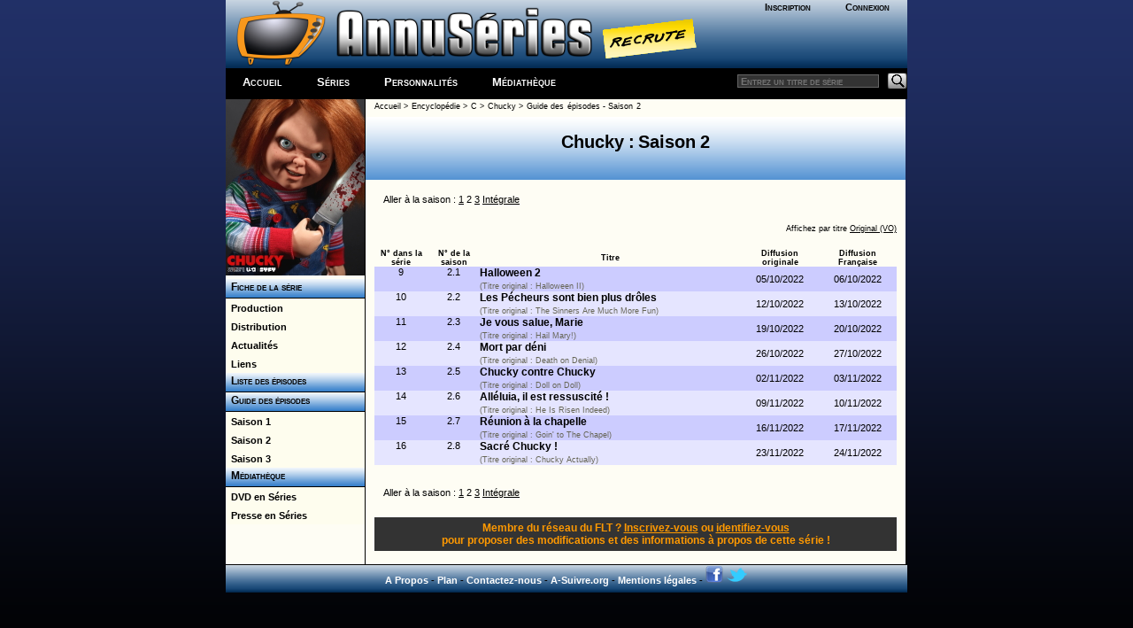

--- FILE ---
content_type: text/html; charset=windows-1252
request_url: http://www.a-suivre.org/annuseries/encyclopedie/series.php?p=guideepi/index&series=10090&saison=2
body_size: 3716
content:
<!DOCTYPE html> <html lang="fr">
	<head>
		<meta property="og:image" content="/annuseries/img/logo/icone_logo.png" />
		<meta name="viewport" content="width=device-width; initial-scale=1.0"/>
		<title>AnnuSeries - Chucky - Guide des épisodes</title>
		<meta name="Content-Type" content="text/html; charset=utf-8"/>
		<meta name="Keywords" content="Chucky,Chucky, guide, encyclopedie, episode, saison, diffusion, chaine, acteurs, createurs, distribution, création, série" />
		<meta name="Description" content="Fiche détaillée sur la série Chucky (Chucky), résumés et guide des épisodes, liste de diffusion" />
		<meta name="Robots" content="index,follow,all" />
		<meta name="author" content="AnnuSeries" />
		<link rel="search" type="application/opensearchdescription+xml" title="AnnusÃ©ries" href="https://www.a-suivre.org/annuseries/search.xml" />

<script type="text/javascript">
<!--
    function openWindow3(lien, titre) {
        popupWin3 = window.open(lien, titre, 'scrollbars,width=500,height=250')
    }
// -->
</script><link href="/annuseries/design/v6/annuseriescss3.css" rel="stylesheet" type="text/css" /><link href="/annuseries/design/v6/media-queries.css" rel="stylesheet" type="text/css" />		
		<!-- html5.js for IE less than 9 -->
		<!--[if lt IE 9]>
			<script src="https://html5shim.googlecode.com/svn/trunk/html5.js"></script>
		<![endif]-->

		<!-- css3-mediaqueries.js for IE less than 9 -->
		<!--[if lt IE 9]>
			<script src="https://css3-mediaqueries-js.googlecode.com/svn/trunk/css3-mediaqueries.js"></script>
		<![endif]-->
		<script src="/annuseries/js/jquery.js"></script>
		<script src="/annuseries/js/jquery-ui.min.js"></script>
		<script src="/annuseries/js/datepicker-fr.js"></script>
		<link href="/annuseries/js/css/annuseries-theme/jquery-ui-1.10.4.custom.min.css" rel="stylesheet" type="text/css"/>
			<script type="text/javascript">
function clearText(field){

    if (field.defaultValue == field.value) field.value = '';
    else if (field.value == '') field.value = field.defaultValue;

}
function clearPass(field){

    if (field.defaultValue == field.value) {
		field.value = '';
		field.type = 'password';
	}
    else { 
		if (field.value == '') {
			field.value = field.defaultValue;
			field.type = 'text';
		}
	}

}
</script>
		<script type="text/javascript">
			function close_splashout(){
				document.getElementById("flashcode").style.visibility="hidden";
			}
		</script>
		<!--Tynt pour copier/coller -->
		<script type="text/javascript">
			if(document.location.protocol=='http:'){
			 (function(){var s=document.createElement('script');s.async="async";s.type="text/javascript";s.src='https://tcr.tynt.com/ti.js';var h=document.getElementsByTagName('script')[0];h.parentNode.insertBefore(s,h);})();
			 var Tynt=Tynt||[];Tynt.push('b3_ZyC6TWr4ie9acwqm_6r');Tynt.i={"ap":"Copié sur :","as":"Tous les droits de reproduction sont réservés et la propriété exclusive d'AnnuSéries, membre d'A-suivre.org."};
			}
		</script>
		<!-- Code Google Analytics -->
		<script type="text/javascript" src="https://www.google-analytics.com/urchin.js"></script>
		<script type="text/javascript">
			_uacct = "UA-278169-4";
			urchinTracker();
		</script>
		<!-- Fin Code Google Analytics -->
<!-- debut headline-->
<!-- empty headline-->
</head><body>		<div id="enveloppe">
						<header id="header">
								<div class="header-content">
					<div class="logo">
						<div class="bloc-connexion">
		<ul id='bloconec'>
			<li><a href='/annuseries/membres/'>Inscription</a></li>
			 <li><a href='/annuseries/membres/membre.php'>Connexion</a></li>
		</ul>
		</div>
						<div class="logo-img">
							<a href="/annuseries/"><img src="/annuseries/img/logo/as_logo_vierge.png" alt="AnnuSéries - Logo" height="77" border="0" /></a><a href="/annuseries/site/index.php?p=recrute" class="recrute"><img src="/annuseries/img/logo/recrute.png" alt="AnnuSéries - Logo" height="77" border="0" /></a>
						</div>
					</div>
					<div id="bloc-menu-horizontal">
						<ul id='menu-horizontal'>
														<li class="accueilmenu"><a href="/annuseries/">Accueil</a></li>
							<li><a href="/annuseries/encyclopedie/">Séries</a></li>  
							<li><a href="/annuseries/encyclopedie/personnalite.php">Personnalités</a></li>
							<li><a href="/annuseries/mediatheque/">Médiathèque</a></li>
													</ul>
						<div class="searchbar">
							<form action="https://www.a-suivre.org/annuseries/encyclopedie/" method="get">
								<input name="mots" type="text" class="rech" placeholder="Entrez un titre de série"/>
								<input name="p" type="hidden" value="search/search" />
								<input name="Submit" type="image" src="/annuseries/img/bg_search.png" class="bout-rech" alt="Rechercher"/>
							</form>
						</div>
					</div>
									</div>
							</header>
						<div class="contenant">
								<aside id="sidebar-classic">
					<section class="widget">
						
<!-- Menu : Menu Series w/ 10090 -->
<a href='/annuseries/encyclopedie/series.php?series=10090'><img src='/annuseries/img/series_menu/10090.jpg' alt='Chucky - D.R' border='0' width='157'></a><ul class='rollmenu' style='clear:both'>
			<li><a href='/annuseries/encyclopedie/series.php?series=10090'>&nbsp;&nbsp;Fiche de la série</a></li></ul><ul class='rollmenu2' style='clear:both'><li><a href='/annuseries/encyclopedie/series.php?p=personnalite/series/p_series&amp;series=10090'>&nbsp;&nbsp;Production</a></li>
			<li><a href='/annuseries/encyclopedie/series.php?p=personnalite/series/d_series&amp;series=10090'>&nbsp;&nbsp;Distribution</a></li>
			<li><a href='/annuseries/encyclopedie/series.php?p=serie_filinfo&amp;series=10090'>&nbsp;&nbsp;Actualités</a></li>
			<li><a href='/annuseries/encyclopedie/series.php?series=10090&p=liens'>&nbsp;&nbsp;Liens</a></li></ul><ul class='rollmenu' style='clear:both'>
				<li><a href='/annuseries/encyclopedie/series.php?p=guideepi/index&amp;series=10090&amp;saison=all'>&nbsp; Liste des épisodes</a></li>
				</ul><ul class='rollmenu' style='clear:both'>
				<li><a href='/annuseries/encyclopedie/series.php?p=guideepi/index&amp;series=10090&amp;saison=all'>&nbsp; Guide des épisodes</a></li>
				</ul><ul class='rollmenu2'>
<li>
						<a href='/annuseries/encyclopedie/series.php?p=guideepi/index&amp;series=10090&amp;saison=1'>&nbsp;&nbsp;Saison 1</a></li>
<li>
						<a href='/annuseries/encyclopedie/series.php?p=guideepi/index&amp;series=10090&amp;saison=2'>&nbsp;&nbsp;Saison 2</a></li>
<li>
						<a href='/annuseries/encyclopedie/series.php?p=guideepi/index&amp;series=10090&amp;saison=3'>&nbsp;&nbsp;Saison 3</a></li>
</ul><ul class='rollmenu' style='clear:both'>
				<li><a>&nbsp; Médiathèque</a></li>
				</ul>
				<ul class='rollmenu2'><li><a href='/annuseries/mediatheque/dvd/?p=liste&amp;series=10090'>&nbsp;&nbsp;DVD en Séries</a></li><li><a href='/annuseries/encyclopedie/series.php?p=presse&amp;series=10090'>&nbsp;&nbsp;Presse en Séries</a></li></ul>					</section>
				</aside>
				<div id="content-classic">
				
			<div class='ariane'>
				<a href='../index.php'>Accueil</a> &gt;
				<a href='index.php'>Encyclopédie</a> > <a href='index.php?p=lettre&amp;cat=C'>C</a> >
				<a href='series.php?series=10090'>Chucky</a> >
				<a href='series.php?p=guideepi/index&amp;series=10090&amp;saison=2'>Guide des épisodes - Saison 2</a>
			</div>
			<script type='text/javascript'>
			<!--
			function openWindow3(lien, titre) {
				popupWin3 = window.open(lien, titre, 'scrollbars,width=500,height=250')
			}
			-->
			</script><div class="header-serie" style="text-align:center;position: relative;"><span class='txt-xxl'>
					<strong>Chucky : Saison 2</strong>
				</span></div><div class='alinea'><div class='alinea txt-s' >Aller à la saison : <a class='pager-navigator' style='line-height:25px;' href='series.php?p=guideepi/index&amp;series=10090&amp;saison=1'>1</a> 2 <a class='pager-navigator' style='line-height:25px;' href='series.php?p=guideepi/index&amp;series=10090&amp;saison=3'>3</a> <a class='pager-navigator' href='series.php?p=guideepi/index&amp;series=10090&amp;saison=all'>Intégrale</a></div><div class='txt-xs' style='float:right;'>Affichez par titre <a href="javascript:openWindow3('vovf.php?vo2=1','vo')">Original (VO)</a></div><br /><br />

				<table width='100%' cellpadding='5' cellspacing='0' border='0' style='clear:both;'>
					<tr class='txt-xs g'>
						<td width='10%' align=center>N° dans la série</td>
						<td width='10%' align=center>N° de la saison</td>
						<td width='50%' align=center>Titre</td>
						<td width='15%' align=center>Diffusion<br> 
							originale</td>
						<td width='15%' align=center>Diffusion <br>
							Fran&ccedil;aise</td>
					</tr>
				</table><table width='100%' cellpadding='0' cellspacing='0' border='0' style='clear:both;'><tr>
						<td>
							<table  class='txt-s impair' width='100%' cellpadding='5' cellspacing='0' border='0'>
								<tr>
									<td style='width:10%;' align=center valign=top>9</td>
									<td style='width:10%;' align=center valign=top>2.1</td>
									<td style='width:50%;'><span class='txt-m'>
									<a href='series.php?p=guideepi/episode&amp;num=195670' class='no'><strong>Halloween 2</strong></a><br><span class='txt-xs gris'>(Titre original : Halloween II)</span></span>
									</td>
									<td style='width:15%;' align=center>05/10/2022</td>
									<td style='width:15%;' align=center>06/10/2022</td>
								</tr>
							</table>
						</td>
					</tr><tr>
						<td>
							<table  class='txt-s pair' width='100%' cellpadding='5' cellspacing='0' border='0'>
								<tr>
									<td style='width:10%;' align=center valign=top>10</td>
									<td style='width:10%;' align=center valign=top>2.2</td>
									<td style='width:50%;'><span class='txt-m'>
									<a href='series.php?p=guideepi/episode&amp;num=195671' class='no'><strong>Les Pécheurs sont bien plus drôles</strong></a><br><span class='txt-xs gris'>(Titre original : The Sinners Are Much More Fun)</span></span>
									</td>
									<td style='width:15%;' align=center>12/10/2022</td>
									<td style='width:15%;' align=center>13/10/2022</td>
								</tr>
							</table>
						</td>
					</tr><tr>
						<td>
							<table  class='txt-s impair' width='100%' cellpadding='5' cellspacing='0' border='0'>
								<tr>
									<td style='width:10%;' align=center valign=top>11</td>
									<td style='width:10%;' align=center valign=top>2.3</td>
									<td style='width:50%;'><span class='txt-m'>
									<a href='series.php?p=guideepi/episode&amp;num=195672' class='no'><strong>Je vous salue, Marie</strong></a><br><span class='txt-xs gris'>(Titre original : Hail Mary!)</span></span>
									</td>
									<td style='width:15%;' align=center>19/10/2022</td>
									<td style='width:15%;' align=center>20/10/2022</td>
								</tr>
							</table>
						</td>
					</tr><tr>
						<td>
							<table  class='txt-s pair' width='100%' cellpadding='5' cellspacing='0' border='0'>
								<tr>
									<td style='width:10%;' align=center valign=top>12</td>
									<td style='width:10%;' align=center valign=top>2.4</td>
									<td style='width:50%;'><span class='txt-m'>
									<a href='series.php?p=guideepi/episode&amp;num=195673' class='no'><strong>Mort par déni</strong></a><br><span class='txt-xs gris'>(Titre original : Death on Denial)</span></span>
									</td>
									<td style='width:15%;' align=center>26/10/2022</td>
									<td style='width:15%;' align=center>27/10/2022</td>
								</tr>
							</table>
						</td>
					</tr><tr>
						<td>
							<table  class='txt-s impair' width='100%' cellpadding='5' cellspacing='0' border='0'>
								<tr>
									<td style='width:10%;' align=center valign=top>13</td>
									<td style='width:10%;' align=center valign=top>2.5</td>
									<td style='width:50%;'><span class='txt-m'>
									<a href='series.php?p=guideepi/episode&amp;num=196499' class='no'><strong>Chucky contre Chucky</strong></a><br><span class='txt-xs gris'>(Titre original : Doll on Doll)</span></span>
									</td>
									<td style='width:15%;' align=center>02/11/2022</td>
									<td style='width:15%;' align=center>03/11/2022</td>
								</tr>
							</table>
						</td>
					</tr><tr>
						<td>
							<table  class='txt-s pair' width='100%' cellpadding='5' cellspacing='0' border='0'>
								<tr>
									<td style='width:10%;' align=center valign=top>14</td>
									<td style='width:10%;' align=center valign=top>2.6</td>
									<td style='width:50%;'><span class='txt-m'>
									<a href='series.php?p=guideepi/episode&amp;num=196500' class='no'><strong>Alléluia, il est ressuscité !</strong></a><br><span class='txt-xs gris'>(Titre original : He Is Risen Indeed)</span></span>
									</td>
									<td style='width:15%;' align=center>09/11/2022</td>
									<td style='width:15%;' align=center>10/11/2022</td>
								</tr>
							</table>
						</td>
					</tr><tr>
						<td>
							<table  class='txt-s impair' width='100%' cellpadding='5' cellspacing='0' border='0'>
								<tr>
									<td style='width:10%;' align=center valign=top>15</td>
									<td style='width:10%;' align=center valign=top>2.7</td>
									<td style='width:50%;'><span class='txt-m'>
									<a href='series.php?p=guideepi/episode&amp;num=196601' class='no'><strong>Réunion à la chapelle</strong></a><br><span class='txt-xs gris'>(Titre original : Goin' to The Chapel)</span></span>
									</td>
									<td style='width:15%;' align=center>16/11/2022</td>
									<td style='width:15%;' align=center>17/11/2022</td>
								</tr>
							</table>
						</td>
					</tr><tr>
						<td>
							<table  class='txt-s pair' width='100%' cellpadding='5' cellspacing='0' border='0'>
								<tr>
									<td style='width:10%;' align=center valign=top>16</td>
									<td style='width:10%;' align=center valign=top>2.8</td>
									<td style='width:50%;'><span class='txt-m'>
									<a href='series.php?p=guideepi/episode&amp;num=196602' class='no'><strong>Sacré Chucky !</strong></a><br><span class='txt-xs gris'>(Titre original : Chucky Actually)</span></span>
									</td>
									<td style='width:15%;' align=center>23/11/2022</td>
									<td style='width:15%;' align=center>24/11/2022</td>
								</tr>
							</table>
						</td>
					</tr></table><br /><div class='alinea txt-s' >Aller à la saison : <a class='pager-navigator' style='line-height:25px;' href='series.php?p=guideepi/index&amp;series=10090&amp;saison=1'>1</a> 2 <a class='pager-navigator' style='line-height:25px;' href='series.php?p=guideepi/index&amp;series=10090&amp;saison=3'>3</a> <a class='pager-navigator' href='series.php?p=guideepi/index&amp;series=10090&amp;saison=all'>Intégrale</a></div><div class='msg-admin txt-m'>Membre du réseau du FLT ? <a href='../membres/'>Inscrivez-vous</a> ou <a href="javascript:openWindowiden('../membres/identification1.php','consultant')">identifiez-vous</a><br>pour proposer des modifications et des informations à propos de cette série !</div></div>				</div>
				<div class="pied-de-cochon">
					<div class="copyright">
    <div style="text-align:center;">
		<a href="/annuseries/site/">A Propos</a> - <a href="/annuseries/site/?p=plan-du-site">Plan</a> - <a href="/annuseries/site/?p=nous_contacter">Contactez-nous</a> - <a href="http://www.a-suivre.org">A-Suivre.org</a> - <a href="/annuseries/mentions.php">Mentions légales</a> - 
		<a target="_blank" href="https://www.facebook.com/annuseries"><img border="0" alt="Retrouvez nous sur facebook" src="/annuseries/img/icone_facebook.png"/></a> <a target="_blank" href="https://www.twitter.com/annuseries"><img border="0" alt="Retrouvez nous sur facebook" src="/annuseries/img/icone_twitter.png"/></a>
	</div>
</div>
<script type="text/javascript" src="//s7.addthis.com/js/300/addthis_widget.js#pubid=ra-5be6f58b3f7fb892"></script> 
				</div>
						</div>
	</div>
	
	<script src="https://s7.addthis.com/js/300/addthis_widget.js#pubid=ra-5be6f58b3f7fb892"></script>
	</body>
</html>